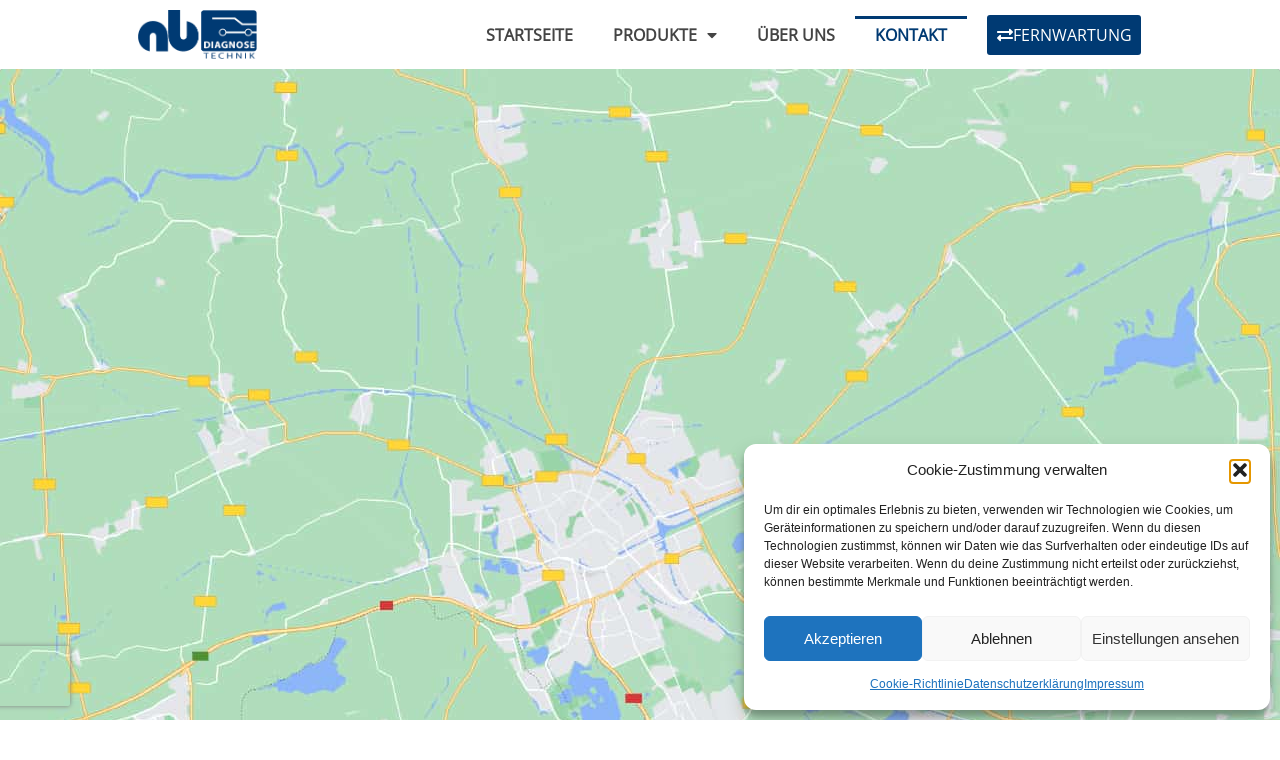

--- FILE ---
content_type: text/html; charset=utf-8
request_url: https://www.google.com/recaptcha/api2/anchor?ar=1&k=6LfXvR8qAAAAAGTCphp7yUGKDCsYUMD3not1AgAK&co=aHR0cHM6Ly9hYmRpYWdub3NldGVjaG5pay5kZTo0NDM.&hl=en&type=v3&v=N67nZn4AqZkNcbeMu4prBgzg&size=invisible&badge=bottomleft&sa=Form&anchor-ms=20000&execute-ms=30000&cb=ogdga6huocr5
body_size: 48724
content:
<!DOCTYPE HTML><html dir="ltr" lang="en"><head><meta http-equiv="Content-Type" content="text/html; charset=UTF-8">
<meta http-equiv="X-UA-Compatible" content="IE=edge">
<title>reCAPTCHA</title>
<style type="text/css">
/* cyrillic-ext */
@font-face {
  font-family: 'Roboto';
  font-style: normal;
  font-weight: 400;
  font-stretch: 100%;
  src: url(//fonts.gstatic.com/s/roboto/v48/KFO7CnqEu92Fr1ME7kSn66aGLdTylUAMa3GUBHMdazTgWw.woff2) format('woff2');
  unicode-range: U+0460-052F, U+1C80-1C8A, U+20B4, U+2DE0-2DFF, U+A640-A69F, U+FE2E-FE2F;
}
/* cyrillic */
@font-face {
  font-family: 'Roboto';
  font-style: normal;
  font-weight: 400;
  font-stretch: 100%;
  src: url(//fonts.gstatic.com/s/roboto/v48/KFO7CnqEu92Fr1ME7kSn66aGLdTylUAMa3iUBHMdazTgWw.woff2) format('woff2');
  unicode-range: U+0301, U+0400-045F, U+0490-0491, U+04B0-04B1, U+2116;
}
/* greek-ext */
@font-face {
  font-family: 'Roboto';
  font-style: normal;
  font-weight: 400;
  font-stretch: 100%;
  src: url(//fonts.gstatic.com/s/roboto/v48/KFO7CnqEu92Fr1ME7kSn66aGLdTylUAMa3CUBHMdazTgWw.woff2) format('woff2');
  unicode-range: U+1F00-1FFF;
}
/* greek */
@font-face {
  font-family: 'Roboto';
  font-style: normal;
  font-weight: 400;
  font-stretch: 100%;
  src: url(//fonts.gstatic.com/s/roboto/v48/KFO7CnqEu92Fr1ME7kSn66aGLdTylUAMa3-UBHMdazTgWw.woff2) format('woff2');
  unicode-range: U+0370-0377, U+037A-037F, U+0384-038A, U+038C, U+038E-03A1, U+03A3-03FF;
}
/* math */
@font-face {
  font-family: 'Roboto';
  font-style: normal;
  font-weight: 400;
  font-stretch: 100%;
  src: url(//fonts.gstatic.com/s/roboto/v48/KFO7CnqEu92Fr1ME7kSn66aGLdTylUAMawCUBHMdazTgWw.woff2) format('woff2');
  unicode-range: U+0302-0303, U+0305, U+0307-0308, U+0310, U+0312, U+0315, U+031A, U+0326-0327, U+032C, U+032F-0330, U+0332-0333, U+0338, U+033A, U+0346, U+034D, U+0391-03A1, U+03A3-03A9, U+03B1-03C9, U+03D1, U+03D5-03D6, U+03F0-03F1, U+03F4-03F5, U+2016-2017, U+2034-2038, U+203C, U+2040, U+2043, U+2047, U+2050, U+2057, U+205F, U+2070-2071, U+2074-208E, U+2090-209C, U+20D0-20DC, U+20E1, U+20E5-20EF, U+2100-2112, U+2114-2115, U+2117-2121, U+2123-214F, U+2190, U+2192, U+2194-21AE, U+21B0-21E5, U+21F1-21F2, U+21F4-2211, U+2213-2214, U+2216-22FF, U+2308-230B, U+2310, U+2319, U+231C-2321, U+2336-237A, U+237C, U+2395, U+239B-23B7, U+23D0, U+23DC-23E1, U+2474-2475, U+25AF, U+25B3, U+25B7, U+25BD, U+25C1, U+25CA, U+25CC, U+25FB, U+266D-266F, U+27C0-27FF, U+2900-2AFF, U+2B0E-2B11, U+2B30-2B4C, U+2BFE, U+3030, U+FF5B, U+FF5D, U+1D400-1D7FF, U+1EE00-1EEFF;
}
/* symbols */
@font-face {
  font-family: 'Roboto';
  font-style: normal;
  font-weight: 400;
  font-stretch: 100%;
  src: url(//fonts.gstatic.com/s/roboto/v48/KFO7CnqEu92Fr1ME7kSn66aGLdTylUAMaxKUBHMdazTgWw.woff2) format('woff2');
  unicode-range: U+0001-000C, U+000E-001F, U+007F-009F, U+20DD-20E0, U+20E2-20E4, U+2150-218F, U+2190, U+2192, U+2194-2199, U+21AF, U+21E6-21F0, U+21F3, U+2218-2219, U+2299, U+22C4-22C6, U+2300-243F, U+2440-244A, U+2460-24FF, U+25A0-27BF, U+2800-28FF, U+2921-2922, U+2981, U+29BF, U+29EB, U+2B00-2BFF, U+4DC0-4DFF, U+FFF9-FFFB, U+10140-1018E, U+10190-1019C, U+101A0, U+101D0-101FD, U+102E0-102FB, U+10E60-10E7E, U+1D2C0-1D2D3, U+1D2E0-1D37F, U+1F000-1F0FF, U+1F100-1F1AD, U+1F1E6-1F1FF, U+1F30D-1F30F, U+1F315, U+1F31C, U+1F31E, U+1F320-1F32C, U+1F336, U+1F378, U+1F37D, U+1F382, U+1F393-1F39F, U+1F3A7-1F3A8, U+1F3AC-1F3AF, U+1F3C2, U+1F3C4-1F3C6, U+1F3CA-1F3CE, U+1F3D4-1F3E0, U+1F3ED, U+1F3F1-1F3F3, U+1F3F5-1F3F7, U+1F408, U+1F415, U+1F41F, U+1F426, U+1F43F, U+1F441-1F442, U+1F444, U+1F446-1F449, U+1F44C-1F44E, U+1F453, U+1F46A, U+1F47D, U+1F4A3, U+1F4B0, U+1F4B3, U+1F4B9, U+1F4BB, U+1F4BF, U+1F4C8-1F4CB, U+1F4D6, U+1F4DA, U+1F4DF, U+1F4E3-1F4E6, U+1F4EA-1F4ED, U+1F4F7, U+1F4F9-1F4FB, U+1F4FD-1F4FE, U+1F503, U+1F507-1F50B, U+1F50D, U+1F512-1F513, U+1F53E-1F54A, U+1F54F-1F5FA, U+1F610, U+1F650-1F67F, U+1F687, U+1F68D, U+1F691, U+1F694, U+1F698, U+1F6AD, U+1F6B2, U+1F6B9-1F6BA, U+1F6BC, U+1F6C6-1F6CF, U+1F6D3-1F6D7, U+1F6E0-1F6EA, U+1F6F0-1F6F3, U+1F6F7-1F6FC, U+1F700-1F7FF, U+1F800-1F80B, U+1F810-1F847, U+1F850-1F859, U+1F860-1F887, U+1F890-1F8AD, U+1F8B0-1F8BB, U+1F8C0-1F8C1, U+1F900-1F90B, U+1F93B, U+1F946, U+1F984, U+1F996, U+1F9E9, U+1FA00-1FA6F, U+1FA70-1FA7C, U+1FA80-1FA89, U+1FA8F-1FAC6, U+1FACE-1FADC, U+1FADF-1FAE9, U+1FAF0-1FAF8, U+1FB00-1FBFF;
}
/* vietnamese */
@font-face {
  font-family: 'Roboto';
  font-style: normal;
  font-weight: 400;
  font-stretch: 100%;
  src: url(//fonts.gstatic.com/s/roboto/v48/KFO7CnqEu92Fr1ME7kSn66aGLdTylUAMa3OUBHMdazTgWw.woff2) format('woff2');
  unicode-range: U+0102-0103, U+0110-0111, U+0128-0129, U+0168-0169, U+01A0-01A1, U+01AF-01B0, U+0300-0301, U+0303-0304, U+0308-0309, U+0323, U+0329, U+1EA0-1EF9, U+20AB;
}
/* latin-ext */
@font-face {
  font-family: 'Roboto';
  font-style: normal;
  font-weight: 400;
  font-stretch: 100%;
  src: url(//fonts.gstatic.com/s/roboto/v48/KFO7CnqEu92Fr1ME7kSn66aGLdTylUAMa3KUBHMdazTgWw.woff2) format('woff2');
  unicode-range: U+0100-02BA, U+02BD-02C5, U+02C7-02CC, U+02CE-02D7, U+02DD-02FF, U+0304, U+0308, U+0329, U+1D00-1DBF, U+1E00-1E9F, U+1EF2-1EFF, U+2020, U+20A0-20AB, U+20AD-20C0, U+2113, U+2C60-2C7F, U+A720-A7FF;
}
/* latin */
@font-face {
  font-family: 'Roboto';
  font-style: normal;
  font-weight: 400;
  font-stretch: 100%;
  src: url(//fonts.gstatic.com/s/roboto/v48/KFO7CnqEu92Fr1ME7kSn66aGLdTylUAMa3yUBHMdazQ.woff2) format('woff2');
  unicode-range: U+0000-00FF, U+0131, U+0152-0153, U+02BB-02BC, U+02C6, U+02DA, U+02DC, U+0304, U+0308, U+0329, U+2000-206F, U+20AC, U+2122, U+2191, U+2193, U+2212, U+2215, U+FEFF, U+FFFD;
}
/* cyrillic-ext */
@font-face {
  font-family: 'Roboto';
  font-style: normal;
  font-weight: 500;
  font-stretch: 100%;
  src: url(//fonts.gstatic.com/s/roboto/v48/KFO7CnqEu92Fr1ME7kSn66aGLdTylUAMa3GUBHMdazTgWw.woff2) format('woff2');
  unicode-range: U+0460-052F, U+1C80-1C8A, U+20B4, U+2DE0-2DFF, U+A640-A69F, U+FE2E-FE2F;
}
/* cyrillic */
@font-face {
  font-family: 'Roboto';
  font-style: normal;
  font-weight: 500;
  font-stretch: 100%;
  src: url(//fonts.gstatic.com/s/roboto/v48/KFO7CnqEu92Fr1ME7kSn66aGLdTylUAMa3iUBHMdazTgWw.woff2) format('woff2');
  unicode-range: U+0301, U+0400-045F, U+0490-0491, U+04B0-04B1, U+2116;
}
/* greek-ext */
@font-face {
  font-family: 'Roboto';
  font-style: normal;
  font-weight: 500;
  font-stretch: 100%;
  src: url(//fonts.gstatic.com/s/roboto/v48/KFO7CnqEu92Fr1ME7kSn66aGLdTylUAMa3CUBHMdazTgWw.woff2) format('woff2');
  unicode-range: U+1F00-1FFF;
}
/* greek */
@font-face {
  font-family: 'Roboto';
  font-style: normal;
  font-weight: 500;
  font-stretch: 100%;
  src: url(//fonts.gstatic.com/s/roboto/v48/KFO7CnqEu92Fr1ME7kSn66aGLdTylUAMa3-UBHMdazTgWw.woff2) format('woff2');
  unicode-range: U+0370-0377, U+037A-037F, U+0384-038A, U+038C, U+038E-03A1, U+03A3-03FF;
}
/* math */
@font-face {
  font-family: 'Roboto';
  font-style: normal;
  font-weight: 500;
  font-stretch: 100%;
  src: url(//fonts.gstatic.com/s/roboto/v48/KFO7CnqEu92Fr1ME7kSn66aGLdTylUAMawCUBHMdazTgWw.woff2) format('woff2');
  unicode-range: U+0302-0303, U+0305, U+0307-0308, U+0310, U+0312, U+0315, U+031A, U+0326-0327, U+032C, U+032F-0330, U+0332-0333, U+0338, U+033A, U+0346, U+034D, U+0391-03A1, U+03A3-03A9, U+03B1-03C9, U+03D1, U+03D5-03D6, U+03F0-03F1, U+03F4-03F5, U+2016-2017, U+2034-2038, U+203C, U+2040, U+2043, U+2047, U+2050, U+2057, U+205F, U+2070-2071, U+2074-208E, U+2090-209C, U+20D0-20DC, U+20E1, U+20E5-20EF, U+2100-2112, U+2114-2115, U+2117-2121, U+2123-214F, U+2190, U+2192, U+2194-21AE, U+21B0-21E5, U+21F1-21F2, U+21F4-2211, U+2213-2214, U+2216-22FF, U+2308-230B, U+2310, U+2319, U+231C-2321, U+2336-237A, U+237C, U+2395, U+239B-23B7, U+23D0, U+23DC-23E1, U+2474-2475, U+25AF, U+25B3, U+25B7, U+25BD, U+25C1, U+25CA, U+25CC, U+25FB, U+266D-266F, U+27C0-27FF, U+2900-2AFF, U+2B0E-2B11, U+2B30-2B4C, U+2BFE, U+3030, U+FF5B, U+FF5D, U+1D400-1D7FF, U+1EE00-1EEFF;
}
/* symbols */
@font-face {
  font-family: 'Roboto';
  font-style: normal;
  font-weight: 500;
  font-stretch: 100%;
  src: url(//fonts.gstatic.com/s/roboto/v48/KFO7CnqEu92Fr1ME7kSn66aGLdTylUAMaxKUBHMdazTgWw.woff2) format('woff2');
  unicode-range: U+0001-000C, U+000E-001F, U+007F-009F, U+20DD-20E0, U+20E2-20E4, U+2150-218F, U+2190, U+2192, U+2194-2199, U+21AF, U+21E6-21F0, U+21F3, U+2218-2219, U+2299, U+22C4-22C6, U+2300-243F, U+2440-244A, U+2460-24FF, U+25A0-27BF, U+2800-28FF, U+2921-2922, U+2981, U+29BF, U+29EB, U+2B00-2BFF, U+4DC0-4DFF, U+FFF9-FFFB, U+10140-1018E, U+10190-1019C, U+101A0, U+101D0-101FD, U+102E0-102FB, U+10E60-10E7E, U+1D2C0-1D2D3, U+1D2E0-1D37F, U+1F000-1F0FF, U+1F100-1F1AD, U+1F1E6-1F1FF, U+1F30D-1F30F, U+1F315, U+1F31C, U+1F31E, U+1F320-1F32C, U+1F336, U+1F378, U+1F37D, U+1F382, U+1F393-1F39F, U+1F3A7-1F3A8, U+1F3AC-1F3AF, U+1F3C2, U+1F3C4-1F3C6, U+1F3CA-1F3CE, U+1F3D4-1F3E0, U+1F3ED, U+1F3F1-1F3F3, U+1F3F5-1F3F7, U+1F408, U+1F415, U+1F41F, U+1F426, U+1F43F, U+1F441-1F442, U+1F444, U+1F446-1F449, U+1F44C-1F44E, U+1F453, U+1F46A, U+1F47D, U+1F4A3, U+1F4B0, U+1F4B3, U+1F4B9, U+1F4BB, U+1F4BF, U+1F4C8-1F4CB, U+1F4D6, U+1F4DA, U+1F4DF, U+1F4E3-1F4E6, U+1F4EA-1F4ED, U+1F4F7, U+1F4F9-1F4FB, U+1F4FD-1F4FE, U+1F503, U+1F507-1F50B, U+1F50D, U+1F512-1F513, U+1F53E-1F54A, U+1F54F-1F5FA, U+1F610, U+1F650-1F67F, U+1F687, U+1F68D, U+1F691, U+1F694, U+1F698, U+1F6AD, U+1F6B2, U+1F6B9-1F6BA, U+1F6BC, U+1F6C6-1F6CF, U+1F6D3-1F6D7, U+1F6E0-1F6EA, U+1F6F0-1F6F3, U+1F6F7-1F6FC, U+1F700-1F7FF, U+1F800-1F80B, U+1F810-1F847, U+1F850-1F859, U+1F860-1F887, U+1F890-1F8AD, U+1F8B0-1F8BB, U+1F8C0-1F8C1, U+1F900-1F90B, U+1F93B, U+1F946, U+1F984, U+1F996, U+1F9E9, U+1FA00-1FA6F, U+1FA70-1FA7C, U+1FA80-1FA89, U+1FA8F-1FAC6, U+1FACE-1FADC, U+1FADF-1FAE9, U+1FAF0-1FAF8, U+1FB00-1FBFF;
}
/* vietnamese */
@font-face {
  font-family: 'Roboto';
  font-style: normal;
  font-weight: 500;
  font-stretch: 100%;
  src: url(//fonts.gstatic.com/s/roboto/v48/KFO7CnqEu92Fr1ME7kSn66aGLdTylUAMa3OUBHMdazTgWw.woff2) format('woff2');
  unicode-range: U+0102-0103, U+0110-0111, U+0128-0129, U+0168-0169, U+01A0-01A1, U+01AF-01B0, U+0300-0301, U+0303-0304, U+0308-0309, U+0323, U+0329, U+1EA0-1EF9, U+20AB;
}
/* latin-ext */
@font-face {
  font-family: 'Roboto';
  font-style: normal;
  font-weight: 500;
  font-stretch: 100%;
  src: url(//fonts.gstatic.com/s/roboto/v48/KFO7CnqEu92Fr1ME7kSn66aGLdTylUAMa3KUBHMdazTgWw.woff2) format('woff2');
  unicode-range: U+0100-02BA, U+02BD-02C5, U+02C7-02CC, U+02CE-02D7, U+02DD-02FF, U+0304, U+0308, U+0329, U+1D00-1DBF, U+1E00-1E9F, U+1EF2-1EFF, U+2020, U+20A0-20AB, U+20AD-20C0, U+2113, U+2C60-2C7F, U+A720-A7FF;
}
/* latin */
@font-face {
  font-family: 'Roboto';
  font-style: normal;
  font-weight: 500;
  font-stretch: 100%;
  src: url(//fonts.gstatic.com/s/roboto/v48/KFO7CnqEu92Fr1ME7kSn66aGLdTylUAMa3yUBHMdazQ.woff2) format('woff2');
  unicode-range: U+0000-00FF, U+0131, U+0152-0153, U+02BB-02BC, U+02C6, U+02DA, U+02DC, U+0304, U+0308, U+0329, U+2000-206F, U+20AC, U+2122, U+2191, U+2193, U+2212, U+2215, U+FEFF, U+FFFD;
}
/* cyrillic-ext */
@font-face {
  font-family: 'Roboto';
  font-style: normal;
  font-weight: 900;
  font-stretch: 100%;
  src: url(//fonts.gstatic.com/s/roboto/v48/KFO7CnqEu92Fr1ME7kSn66aGLdTylUAMa3GUBHMdazTgWw.woff2) format('woff2');
  unicode-range: U+0460-052F, U+1C80-1C8A, U+20B4, U+2DE0-2DFF, U+A640-A69F, U+FE2E-FE2F;
}
/* cyrillic */
@font-face {
  font-family: 'Roboto';
  font-style: normal;
  font-weight: 900;
  font-stretch: 100%;
  src: url(//fonts.gstatic.com/s/roboto/v48/KFO7CnqEu92Fr1ME7kSn66aGLdTylUAMa3iUBHMdazTgWw.woff2) format('woff2');
  unicode-range: U+0301, U+0400-045F, U+0490-0491, U+04B0-04B1, U+2116;
}
/* greek-ext */
@font-face {
  font-family: 'Roboto';
  font-style: normal;
  font-weight: 900;
  font-stretch: 100%;
  src: url(//fonts.gstatic.com/s/roboto/v48/KFO7CnqEu92Fr1ME7kSn66aGLdTylUAMa3CUBHMdazTgWw.woff2) format('woff2');
  unicode-range: U+1F00-1FFF;
}
/* greek */
@font-face {
  font-family: 'Roboto';
  font-style: normal;
  font-weight: 900;
  font-stretch: 100%;
  src: url(//fonts.gstatic.com/s/roboto/v48/KFO7CnqEu92Fr1ME7kSn66aGLdTylUAMa3-UBHMdazTgWw.woff2) format('woff2');
  unicode-range: U+0370-0377, U+037A-037F, U+0384-038A, U+038C, U+038E-03A1, U+03A3-03FF;
}
/* math */
@font-face {
  font-family: 'Roboto';
  font-style: normal;
  font-weight: 900;
  font-stretch: 100%;
  src: url(//fonts.gstatic.com/s/roboto/v48/KFO7CnqEu92Fr1ME7kSn66aGLdTylUAMawCUBHMdazTgWw.woff2) format('woff2');
  unicode-range: U+0302-0303, U+0305, U+0307-0308, U+0310, U+0312, U+0315, U+031A, U+0326-0327, U+032C, U+032F-0330, U+0332-0333, U+0338, U+033A, U+0346, U+034D, U+0391-03A1, U+03A3-03A9, U+03B1-03C9, U+03D1, U+03D5-03D6, U+03F0-03F1, U+03F4-03F5, U+2016-2017, U+2034-2038, U+203C, U+2040, U+2043, U+2047, U+2050, U+2057, U+205F, U+2070-2071, U+2074-208E, U+2090-209C, U+20D0-20DC, U+20E1, U+20E5-20EF, U+2100-2112, U+2114-2115, U+2117-2121, U+2123-214F, U+2190, U+2192, U+2194-21AE, U+21B0-21E5, U+21F1-21F2, U+21F4-2211, U+2213-2214, U+2216-22FF, U+2308-230B, U+2310, U+2319, U+231C-2321, U+2336-237A, U+237C, U+2395, U+239B-23B7, U+23D0, U+23DC-23E1, U+2474-2475, U+25AF, U+25B3, U+25B7, U+25BD, U+25C1, U+25CA, U+25CC, U+25FB, U+266D-266F, U+27C0-27FF, U+2900-2AFF, U+2B0E-2B11, U+2B30-2B4C, U+2BFE, U+3030, U+FF5B, U+FF5D, U+1D400-1D7FF, U+1EE00-1EEFF;
}
/* symbols */
@font-face {
  font-family: 'Roboto';
  font-style: normal;
  font-weight: 900;
  font-stretch: 100%;
  src: url(//fonts.gstatic.com/s/roboto/v48/KFO7CnqEu92Fr1ME7kSn66aGLdTylUAMaxKUBHMdazTgWw.woff2) format('woff2');
  unicode-range: U+0001-000C, U+000E-001F, U+007F-009F, U+20DD-20E0, U+20E2-20E4, U+2150-218F, U+2190, U+2192, U+2194-2199, U+21AF, U+21E6-21F0, U+21F3, U+2218-2219, U+2299, U+22C4-22C6, U+2300-243F, U+2440-244A, U+2460-24FF, U+25A0-27BF, U+2800-28FF, U+2921-2922, U+2981, U+29BF, U+29EB, U+2B00-2BFF, U+4DC0-4DFF, U+FFF9-FFFB, U+10140-1018E, U+10190-1019C, U+101A0, U+101D0-101FD, U+102E0-102FB, U+10E60-10E7E, U+1D2C0-1D2D3, U+1D2E0-1D37F, U+1F000-1F0FF, U+1F100-1F1AD, U+1F1E6-1F1FF, U+1F30D-1F30F, U+1F315, U+1F31C, U+1F31E, U+1F320-1F32C, U+1F336, U+1F378, U+1F37D, U+1F382, U+1F393-1F39F, U+1F3A7-1F3A8, U+1F3AC-1F3AF, U+1F3C2, U+1F3C4-1F3C6, U+1F3CA-1F3CE, U+1F3D4-1F3E0, U+1F3ED, U+1F3F1-1F3F3, U+1F3F5-1F3F7, U+1F408, U+1F415, U+1F41F, U+1F426, U+1F43F, U+1F441-1F442, U+1F444, U+1F446-1F449, U+1F44C-1F44E, U+1F453, U+1F46A, U+1F47D, U+1F4A3, U+1F4B0, U+1F4B3, U+1F4B9, U+1F4BB, U+1F4BF, U+1F4C8-1F4CB, U+1F4D6, U+1F4DA, U+1F4DF, U+1F4E3-1F4E6, U+1F4EA-1F4ED, U+1F4F7, U+1F4F9-1F4FB, U+1F4FD-1F4FE, U+1F503, U+1F507-1F50B, U+1F50D, U+1F512-1F513, U+1F53E-1F54A, U+1F54F-1F5FA, U+1F610, U+1F650-1F67F, U+1F687, U+1F68D, U+1F691, U+1F694, U+1F698, U+1F6AD, U+1F6B2, U+1F6B9-1F6BA, U+1F6BC, U+1F6C6-1F6CF, U+1F6D3-1F6D7, U+1F6E0-1F6EA, U+1F6F0-1F6F3, U+1F6F7-1F6FC, U+1F700-1F7FF, U+1F800-1F80B, U+1F810-1F847, U+1F850-1F859, U+1F860-1F887, U+1F890-1F8AD, U+1F8B0-1F8BB, U+1F8C0-1F8C1, U+1F900-1F90B, U+1F93B, U+1F946, U+1F984, U+1F996, U+1F9E9, U+1FA00-1FA6F, U+1FA70-1FA7C, U+1FA80-1FA89, U+1FA8F-1FAC6, U+1FACE-1FADC, U+1FADF-1FAE9, U+1FAF0-1FAF8, U+1FB00-1FBFF;
}
/* vietnamese */
@font-face {
  font-family: 'Roboto';
  font-style: normal;
  font-weight: 900;
  font-stretch: 100%;
  src: url(//fonts.gstatic.com/s/roboto/v48/KFO7CnqEu92Fr1ME7kSn66aGLdTylUAMa3OUBHMdazTgWw.woff2) format('woff2');
  unicode-range: U+0102-0103, U+0110-0111, U+0128-0129, U+0168-0169, U+01A0-01A1, U+01AF-01B0, U+0300-0301, U+0303-0304, U+0308-0309, U+0323, U+0329, U+1EA0-1EF9, U+20AB;
}
/* latin-ext */
@font-face {
  font-family: 'Roboto';
  font-style: normal;
  font-weight: 900;
  font-stretch: 100%;
  src: url(//fonts.gstatic.com/s/roboto/v48/KFO7CnqEu92Fr1ME7kSn66aGLdTylUAMa3KUBHMdazTgWw.woff2) format('woff2');
  unicode-range: U+0100-02BA, U+02BD-02C5, U+02C7-02CC, U+02CE-02D7, U+02DD-02FF, U+0304, U+0308, U+0329, U+1D00-1DBF, U+1E00-1E9F, U+1EF2-1EFF, U+2020, U+20A0-20AB, U+20AD-20C0, U+2113, U+2C60-2C7F, U+A720-A7FF;
}
/* latin */
@font-face {
  font-family: 'Roboto';
  font-style: normal;
  font-weight: 900;
  font-stretch: 100%;
  src: url(//fonts.gstatic.com/s/roboto/v48/KFO7CnqEu92Fr1ME7kSn66aGLdTylUAMa3yUBHMdazQ.woff2) format('woff2');
  unicode-range: U+0000-00FF, U+0131, U+0152-0153, U+02BB-02BC, U+02C6, U+02DA, U+02DC, U+0304, U+0308, U+0329, U+2000-206F, U+20AC, U+2122, U+2191, U+2193, U+2212, U+2215, U+FEFF, U+FFFD;
}

</style>
<link rel="stylesheet" type="text/css" href="https://www.gstatic.com/recaptcha/releases/N67nZn4AqZkNcbeMu4prBgzg/styles__ltr.css">
<script nonce="pe2ns26eRLpBMmrL59l2eg" type="text/javascript">window['__recaptcha_api'] = 'https://www.google.com/recaptcha/api2/';</script>
<script type="text/javascript" src="https://www.gstatic.com/recaptcha/releases/N67nZn4AqZkNcbeMu4prBgzg/recaptcha__en.js" nonce="pe2ns26eRLpBMmrL59l2eg">
      
    </script></head>
<body><div id="rc-anchor-alert" class="rc-anchor-alert"></div>
<input type="hidden" id="recaptcha-token" value="[base64]">
<script type="text/javascript" nonce="pe2ns26eRLpBMmrL59l2eg">
      recaptcha.anchor.Main.init("[\x22ainput\x22,[\x22bgdata\x22,\x22\x22,\[base64]/[base64]/[base64]/ZyhXLGgpOnEoW04sMjEsbF0sVywwKSxoKSxmYWxzZSxmYWxzZSl9Y2F0Y2goayl7RygzNTgsVyk/[base64]/[base64]/[base64]/[base64]/[base64]/[base64]/[base64]/bmV3IEJbT10oRFswXSk6dz09Mj9uZXcgQltPXShEWzBdLERbMV0pOnc9PTM/bmV3IEJbT10oRFswXSxEWzFdLERbMl0pOnc9PTQ/[base64]/[base64]/[base64]/[base64]/[base64]\\u003d\x22,\[base64]\x22,\x22DSPCpkMPwpbCj8KHdsK0IG7ChMKWwp48w4vDmzRLwopSIgbCinPCgDZTwqsBwrxcw6xHYE3Cl8Kgw6MZTgxsd1QAbnl7dsOERzgSw5N1w4/CucO9wqFiAGNtw6MHLCxPwovDq8OKDVTCgVxqCsKyQ0poccOIw4TDmcOswqgTFMKMRFwjFsKIaMOfwogwesKbRxzCs8KdwrTDtcOgJ8O5dBTDm8Kmw4LCsSXDscK6w5dhw4o+wpHDmsKfw7sXLD8CaMKfw54Dw6/ClAMZwpQ4Q8OYw68YwqwUFsOUWcKgw7bDoMKWTMKcwrABw5rDkcK9MigZL8K5FhLCj8O8wrhPw55Fwpwkwq7DrsOFUcKXw5DCg8KLwq0xUXTDkcKNw4HCgcKMFBRGw7DDocKcLUHCrMOAwobDvcOpw6XCksOuw40jw6/ClcKCQ8OAf8OSKSfDiV3CucK1XiHCucOiwpPDo8OYBVMTBEAew7tGwpBVw4JywpBLBGvCmnDDnh/[base64]/DpsOXwrwSXjjDhhwUG8OwSsOEw4UTwrrCiMObK8ORw6/Dq2bDsR/CslbCtEDDvsKSBETDqQpnBmrChsOnwpnDvcKlwq/CucO3wprDkBZHeCx3wrHDrxllWWoSMUspUsOpwobClRE3wqXDnz1WwopHRMKgNMOrwqXChcO5RgnDqsK9EVInwq3DicOHfAkFw49LWcOqwp3Dv8OTwqc7w6Z7w5/Cl8KkCsO0K1EiLcOkwp0zwrDCucKDXMOXwrfDkGzDtsK7asKyUcK0w71xw4XDhRV6w5LDnsOEw63DklHCl8OddsK6MFVUMxYvZxNAw4toc8KoMMO2w4DCrcOrw7PDqxPDhMKuAlbCikLCtsO7wrR0GwAwwr10w7tow43CscOkw5DDu8KZcMOyE3U+w6IQwrZywrQNw7/DpcOLbRzCjsKNfmnCqAzDswrDlcOPwqLCsMO/UcKyR8Orw4UpP8OAMcKAw4MgVGbDo2zDpcOjw53DpGICN8Klw7wGQ1o5XzMlw7HCq1jCmlgwPmDDuULCj8KLw4vDhcOGw5bCsXhlwqLDmkHDocOaw57DvnV9w59YIsOww6LCl0kKwo/DtMKKw5dJwofDrk/Dtk3DuFTCoMOfwo/Dmw7DlMKEWMOqWCvDpcOkXcK5K1tIZsKbb8OVw5rDtcKna8KMwqLDtcK7UcOnw7dlw4LDnMKSw7NoH3DCkMO2w7h0WMOMQVzDqcO3MSzCsAMVZ8OqFmjDpw4YI8KiTsONRcKWclIUXhQ1w4nDtnQpwqMrAMOfw5bCncOLw71ow6NnwoLCksOrCMOFw65PbC7Dj8O/EMOow4lMw4w1w5nDssOgwqw9wq/DjcKBw4l+w4/DiMKfwqnDlMKbw7N3dXXDvMO/LsKgwpfDg1xEwoLDrm9Uw6wfw601BMKPw4ZOw5hLw7fCvT5lw5DCnMO3UlTCqhIkaDchw7FSB8O5RBozw6hqw4rDg8OPDMK0YcORaQTDrcOlYQjCvcKtFncOL8OMw6bDkQzDtUcSFcKpSGPCu8K+SA8VfcOew4LDucOgAWRPwr/DtgrDtMKKwp3CqsOUw7UkwqjDohQZwqRlwrBYw7ULagTChMKzwpwaw6BUGEciw549EcO0w7/DoAF3EcO1e8KpPcKDw6fDucOZIMKaHcKsw77CqwLDmmfClwfCrMKkwqHCocKRLVjDjAV4LMKDwp3Ctl1tSDErTk9yTcOCwpJdAhYvFU05woASw5ElwoNoJ8Kaw5UDX8OjwqcdwrHDuMKhIHkHFw3CpXdew5zCkMK+d2s6wpJAGMKTw6HCi2PDnwN7w7E/GsOkBsKkIDHDiwTDmsO/[base64]/Dj8K9SsOZa8KcECvCnFUmwr/ChTnDgFHDmhpBwr/Dr8KBw4jDgF9WW8KBw60uLA4rwp1Uw4QMKcOvwq0hw5BRNUh8wpFfVcKfw5zDh8ODw4MEE8O5w7vDpMOfwrIOMTXCgcK0Y8KjQAnDhxkiwqHDnS/CnSN4wqrCp8KzJMKtKA/CqcKjwq8cBMO2w4PDoAYfwoMbF8OISsOGw57DlcO0J8KswqhyMsOUEsOJG0RiwqjDiC/DlBbDmxnCp0HCmg5tWmooYWFewozDmcO9wrdWf8K4TcKrw7bDs2PCl8KxwoETPcKEeHxdw4kPw5cuDcOeHD0wwrwkPMKjacOSdj/Crk9SdsO1A0jDuBNED8OLRsOAwrh3PMOlfMOySsOHw6sOfiU4URHCl2HCtTPCnF1lIUzDj8KUwpvDhcKAICnCshbCg8O+w5nDjhLDscO+w71GYSDCtllONnTClMKmX0xJw5bCpsKKU0lDb8KhYn7Dt8Kwbl3Dq8K5w7hzBHd5O8OoBcK/OTtQYHbDsHDCuCQ4w7jDosKkwoV9fyvCrn1aHMK3w4XCsjHCo1jCpcKGfsKkw6ofBMKJAFxWwqZDAcOLbT9FwqrDs0wLZXp6wqrDpmEcwqkTw5g0VXcnVsKkw5tjw7ptU8KOw58fK8OMHcKzMDfDpcOcfVNXw6nCn8K/YQICO2zDt8Oxw4dYCDwYw6IjwqnDpsKPRsO5w6kbw7fDi3/[base64]/CqWY6w4zDqsO0wpFWaMKLAMOuw5gTwo3DngXDm8KCw5rCj8OCwrddw5jDtMKFR0Rgwo7CvcOAw6YiTsKPUjsjw6wfQFLDocONw4hSfMOlLi1Nw6XCgWtnckN5HMO1wpDCsEcEw4UCecKvDsOKwo/Dj2nCkC3ChsODVMOxaB3Co8Krw7fChk4IwqR/w4AzA8K2wpMSbjfCgBUHchMRa8KZwrDDtnpUbgciwpTDssOTYMO+wq3Di0fDu37CrcOywrQIYCV5wrV7JMO/IsKBw6PDrF5pXcOtwrcUdMOEwpfCvSHCtF3DmHg6UcKpw5U3wqlXw7hVdVnCrsOQciRzN8KkD1Agwr1QD1LCkMOxwroldcKQwrs5wpnCmsK9w4ptwqDCrybCusKowo4pw4rDhcKZw4NpwpcadsKdEcKZOD50w7nDkcOuw7/DsXbDvAcjwrTDtmJ+GsO/Bl0lwohcwod1IgHDgXZZw69swpzCisKSwrrCuHdpYMKhw7HCuMKhL8OLG8OMw4AawpLCicOTS8OrYcOKYcKDbS7CuUpSwrzDocOxw6PDnhTDmsKjw6JuEXrCvHN1w6dOZljCpQfDrMOlRnBMSsKFGcKuwpbDqG5Hw67ClibDgl/[base64]/CucO0ccKZMsKzKUoDRm/[base64]/CosORwpPCicOmFMKHw5tLUMKIXMK9f2pELGfCrxF/w7hxwq/[base64]/DnMOTbsKdSxXCgsKQw5PDucO5O8OVwocyfBIZwonDrsOYQ33CpsOiw4bCo8OZwptEC8KkP3cTDmpPJsOdX8K8b8OyeDbCuB/DusO7w6RIXi/[base64]/wrnCmcONw6dlVjnCqsOtwpgkGsKTcgFODsKoIQFSw6xVC8OYNDFMRcKLwrRKE8KJGBjCoVdHw6hXw4DCjsOdw6jCgijCu8KFOcOiwrXCncKxJS3DiMO6w5vCsjnCr1Mlw7zDsCc6w593QTDCtMKXwoHDmn/[base64]/Cpk5Pw61YX8OHCUjDt8OkdcOCPRPDpC0ew7fCnUzCusO9w7jCjkRCFiTClMKGw6Q0VsKnwodbwofDmDDDvisMw5g5w4Mlw6rDiDt9w6YiHsKiUVxMeB/DusOcOSbDoMORw6Nmw5B2wq7CicOcw55oeMOFwrtfYTfCgsKaw5Afwrswf8O2wpkDI8KNwp/Dn33DrWzCsMOiw5NddyoTw612G8KQd2NHwrEQEMOpwqbCnWxpHcKGS8KTRsK4BcKpbi/Dk0LClcKjYMK4D0Bmw75cIyHDk8Khwro+XsK2MsK+w57DkDPCpFXDngZeLsK8AsKLwp/Dhi/ChChBayHDqDIKw6QJw5FQw6zDqkzDl8OeaxzDh8OJwrNoPMKsw6zDlETCu8KMwpkBw40ae8KkIsOAEcOmZ8OzNMO7bQzCkm/CnMO3w4vDpCLCtxtlw4NNH0HDrcKjw57CocO6cG3DrRHChsKKw47DmVdLdsKzwrV9w57Dg2bDhsKhwqQywpcRdXvDiUw7ACHDpsKiUcOQSsORwoPDkit1YcOOwr90w4PCpXdkT8OVw64iwpbDoMKHw6lQwqVGIhFHw4J3OgzCh8K/wpUAw6rDp0M1wroGRntJXHbDukB/wpnDqMKQd8KlfMOnSCHDvsK7w7bDi8Kdw7RCwqUbPCDCsSnDjBBnwpTDlHwuEGrDrkY5URs4w5fDk8K/w58pw7PCj8OwIMKPBcKyAsKkOFJ4wqjDgifCtE3DuhjCiGHCpMKbDsO8R1cfI0hQGMKDw5IFw6I8RMKBwovDimotKxAkw5LCvRUtehHCu3MgwqnCs0Q0DcO8NMKAwqHDpRFSw4E/[base64]/JD7Cj1ERwonCqsKpPEppGEgXw73DvhfCoADDkMKFw4/DsV1Tw5tSwoE+J8OrwpfDhCZ5wpwOJEphw5ECccO0AjPDqQMlw5MBw7nDlHp3Mg4FwodbU8OIHid/FMKvSMOuDm1Gwr/DisKywpYrOWrCjzHCgknDq2V2OhDCsRbCv8K7LsOuwoEiVhhIw4IcGnPCiGVfSSUpYkE2DgUMw6RrwoxLwokmG8OlV8KyW2jDtxVyKnfCusKywoHCjsKMwpknK8O/B1zDrFvDuHYOwp0Nc8KvYzVEwqs1w4bCqcKhw5pcbxIkw4EoHiPDtcKJBCgbaAp7aFU+Ugozw6J/woDCilUWw54Lwpwcw7JEwqUKw70Fw7wsw4XDt1fCnTd7wqnDtAdtUBYWWycOw4RGbFIRaDPCm8KNw6DDlUbClGPDgG/[base64]/Co8KmAMOdwqvDjMO1w5PChMKow7LDpT8bJV4nD8OrTDbDjwbCq3AHcl8DUsOwwp/DvsKHYcKsw5QcDsKRJsK4w6QlwrkOYsKqwpkPwoDDv10sR182wpTCm0nDksKqFXXCmMKuwptzwrXChATDjzxmw5QVIsK2wrgHwr1iKXXCnMKKwq4wwqTDmXrCj1pWRX3DksOec1grwochwp9/bD/[base64]/Dhl0RJMOmUzbDncKWW8KdUWVPLcOACMKew4fDnhPDhMOkwqIww7BuCn90w6rCgCQNR8O9wqkpwpTCp8KiI3Ntw5jDrDpPwpvDmz4pBH/[base64]/CjMKDw4XDskjCh8OxI03CvMOwI8KxwqwlDMKqb8O/[base64]/YcOQw77CvsKww756Jic+wp3Ci8OXbhRUdT/CgRw8bcObd8KjKUBbw4HDvBzDnMKpfcOyQcOjOsOResOIKsOqwqZdwrlNGzXCkSsYb2fDom/Dgh4NwqkaFzdhdTEeEy/Ck8KMdsO/P8KYw7rDmQnComLDmMOAwp/Di1Ruw4vCncOHw5QDOsKsQ8ONwozDrx7CgAvDgDE2WcKObkrDlBdxAMOtw5ocw6teVsK3YyoHw5rChjNdYAM/w4LDicKZBQDCi8OfwrXCi8ODw40GOFhgw4/DuMK8w4ABMsK0w6HDs8KkN8O4w6vCo8Ohw7DCqxApbcK3wohcwqVWY8Kvw5rCn8KqaXHCqcOvYX7Cm8K9L23CoMKiwrTDsX7DvkbDs8KUwqVfwrzCrsOwBDrDoijCuyHDmcO3woTCjg7CtzRVwr06FMKjRMOsw7jCpgjDqgLDiwDDuCl/[base64]/DlUzCkRlRwqHDgXPDmQ/Co2NDwqEZwqrDgjpNIEDCjWvCpcK2wqx4w7k2QMKHw4LDuyDCosOtwqVxw6/[base64]/fsKtARVpYgAjw6PCksKqdkpLaX1IA8KCwpJAw4lUw5grwoUEw63Csh8VC8OUw6IAWsO/wrDDnQIzw5zDmnbCv8K/YkTCqMK1fTgBw54qw5B+wpdhVMK3Y8OTeUfCs8ONFMKRGwo7X8OhwqwKwp9dbsOoOkpzwpzDjGoKOMOuJ3PDsRbDqMKyw7nCjyVcYsKaLMO9Jw7DosOhMyDCpMOoUW7DkMK+R3rDjsKjJRjCtDDDlxvCrDnDuF/DlxUcwpLCicOna8Kfw7Q2wop6w4fCj8KOFyZzBAViwrfDgsKrw60EwpTCmWLCjR8rBEPCisKGAAXDuMKOJHPDtcKYSkrDnjXDh8ODCj/[base64]/Dq8O6w79xw5zDqsKfw6tJe8ODwoDDix8ySsKHGMOgLDgXw4J8VALDmsKhPcKsw70XYMKCW2HDqhDCqsK2w5PCmMKzwqB5DMO0SsKpwqDDnsKGw61Mw7bDijTCpcKFwo8xbA9tJkEjw5TCjsKHO8Kdf8KVYW/[base64]/[base64]/f1FZWU7CjmNpWnwRw5NewrDCpcKdwo/DtVZtwrdpw6MgOFd3wrzDuMKuBsOIQ8KfKsKdfDRFwoJaw6DCg0DDizfDrnIAPMOEwrlNGcOkwqZew77DnmnDhHgYwqjDscKsw4vCgMO2HsONwqrDrsKdwq5US8KAdRNow5LDisOTwo/ChSwSKzkjOcKwBXnCqcK3U3zDm8Kow5DCocOhw6zCr8KGa8O8w5/Co8OBb8KWA8OSwqMSUXXCvWJcT8K5w6HDjcKrA8OEVcKmw5U9CxzCmhfDgW9nIAksVSd9HXwFwrNHw4UhwonCscKTM8K0w63DuVtMHUorR8KPYAPDpsKxw4jDssK5e1/Dl8OtCF7DqcKfJlbDhycuwqrCr2sYwp7Cry0FDhLDhcOmSF8eTw1QwpfDpmJhCiIQwrRjE8OxwoAlVMKdwoUzw6cMA8Odw4jDkU4CwpXDhEvChcK+SDzCvcKieMOMHMKtwobDtsOXM2oiw7TDuCZNAcKxwowBSgHDrR9Yw5pPYj9Uw7rDhzYHwpfDvcKdWsK/w7rDmRnCvXsgwoDDuCJqeGJdBQPDuz9zKcONcwHDisOcwrlKWgNHwp8iwoA7JlvDu8Knf3doCXQCwrXCsMOsCXTCrHzDmkQbT8ORWMKYwrELworDgsO1w6LCn8O8w6U4AMK6wqwQO8Ktw6zCj2jCm8OPwrHCsl5Rw5XCr2XCmw/CicO1USbDkGhswqvCpAU7w53DkMO/w4TDkg3CgcKLw49WwqXCmHPChcOgcAgvw6HDnmjCusKDU8K2TcK2HCnCs1JPdsK1dMOvNQPCvMOBw69rB3LDknkXW8Odw4nDtcKEW8OMOsOnP8Kew5jCpkXDmDHDrMOyfcKnwpZhwqTDnxZDfE/DvTDCpHt5b38/wqnDv1rCn8OELhjCnsKmaMK6UsK6MXbCisKgwqLDqMKLFSDCoDzDr0k+w4bCrcK1w7DCscKTwocrZCjCvMOtwrZSO8Oiw67DiBHDisO2wprDk25JS8Oawq0+FMKqwqzCrXkzOGLDswwQw57DmMKLw7wqRy/ChAMlwqTCtXsvHmzDgHh3YcOkwoplL8O8MBpVw5LDqcKxw4PDrcK7w5vCp0jCisOJwpjCrGTDqcOTw5XCnsKTw61QOSnDpsKxwqXCl8OAIwhnIm/DkcOmwooZf8OZYMOZw7RXU8Kgw4ZEwrbDtcO7w5zCmsKZwr/Cu1HDtT3Ct3LDisOXecK3VMKxKMO7wp3CgMOrPlbDtWFxwoZ5wrAHw7PDgMK7w7gpw6PCtksuWEILwoUhw7TDng3ClUFdwp/Dox1iewHDlioGw7fCkhLDhMK2cU9bNcODw4PCl8Ktw6IpOMK/[base64]/Dh8O6NAXCs8KCwpnDs8OrwqHCicOeD8OgJwTCjcKfVcOgwogSTkLDjsOQw459fsKZwoXChj0rW8K9fMKmw6TDscKwP3vDsMK/EMKewrLDmE7DgjHDicO8K1gWwonDvsO9TAMzwpo0w7EDDMKUwqhkb8KUwp3CsibCpCM8AMKmw4XChglyw4zCkQlew4tEw44zwrIiKFTDghrCm0zDlcO6OMOxDcK2wpzCpsKrwqxpwrnCtMKWSsOcwoJVwoRaQwtMJCM5wpHCoMK0JgnDscKqfMKCLsKELl/Ct8K2wpzDgyocUybDqMK6BcOQwpEEYSzDoVQ/wrfDgRrClCXDoMOoR8OsTHzDnWDCoBfDhMKcw63Cs8KQw53Ctxlmwp/CssK6IMOZw69yXMKmLMK6w5AbRMKxwrx7X8Kkw4jCkzskOADCo8OKci5Pw4dPw4XCi8KdZ8KPw7x/w4HCiMOmJVIrLsOELsOIwoXDplzCg8KHw4jCkcKsH8OEwpvCh8KVNiPDusKyFMODwpQbChMAAcOOw5JiesORwo3CpQvDtMKRWwHDn0LDucOWLcKnw6LCpsKGw5gfw5cnw44qw5Ahwp/[base64]/Dk8KgWsKEbMOcYsOoQBoAQTZhLMKjwoVMUgTCtcKhwqTCsyUkw7PCiUx7MMKuaTfDlsKAw6PDlcOObilIP8KPfXvCmBEXw6rCmsKpEcOBwovDpDPCuwrDujfDkwLCrsO/w77DuMKTw50jwrjDkG7DiMK4ADxaw5U7wqLCp8OCwpjCgcOawqtmwpLDsMKgGk/CmX3DkXkmFcK3fsOaAURWEgjDiX0Cw7kvwoLDgU8qwqFqw5JCLhfDtsOrwqfDpsOTUcOME8OQNH3DglbClG/[base64]/CmTLClsKIE2JFSsOmQMKJw47CrsOvKGsiw55aw4zCgMKQfcKKccO6w7EgaljDqEQ0fMOOw7lVw7zCr8OcTMK/woTDkQNEQkbDnMOew6DCp23ChsO5ecOmdMOAZRTCtcKywqrDk8KXwprDkMKXcxXDqzs7wr0qZ8OiC8OKF1jCi3U4JhokwrDDilAECENnZsO1K8K6wooBwqpiXMKkECPDsXfCt8KbcUHDjTBaGcKawrvCkHfDvMO/wr5tXAXCqcOiwoLDqU0pw73DhFHDk8O/w57ClHbDhnzDsMKvw71KXMOrMMK2w5hha0zCvWMmdsOUwpwpwqvDpyrDkwfDj8ORwobDs2zCgcK8w6TDi8KgTXZhIMKvwq3DpMOBZGDDvHfCmcKbc2LCrMKzcsOZwrfDslPDrsOpwqrCkzRwwoAvw6fCkcOqwp3CmmlZWAzDk1TDi8KrIsKWEAdCNiQwd8KUwqMKwr/Cn1Mkw6Vsw4tiHEhXw7oXXyvCuXjCnzx7wrJZw5DCvcK/d8KfJQMWwpbCrMORAA4jw7sHwqlqJCHDk8OjwoY2XcOEw5rDljYHasOnwozDmRZVwoB0VsOZXl/DkWvCkcKSwoVtw4vCocO5wr3Cp8KDL0DDqMKSw6sMMsKcw57Dqn8pwpNJMh8iw49Zw4jDgcO7RgQUw6hWw5TDrcKURsKAw79aw6MKAMKZwo5xwoLDqj1PKBRJwoYmw7HDlMKSwoHCk11YwoV2w47DpmTDrMOlwq8ZasOhST/ClE06blfDjsO1O8KJw6FZUizCpVkNWsOnw7jCo8K9w5nCgcK1woPCnsORBhLClMKNUsKgwobCoxtnIcORw57CkcKPwrvCoGPCo8OyF2x2QsOBM8KKDjgoWMOYOA3Co8K8FU4/w78aOG1TwobCicOkw6vDgMOiTxtvwr0NwrYTw73DlS11wq4twrnCu8OwacKqw5HDlmXCmMKsJhYIY8Kpw5bChmdEQi/DgWTDrAFQwonDtsK0SDLDvjIeDcO2wqDDnQvDs8OHwp1lwo9BKEgEenkUw7LCpsKVwq5rGmHDqw/DqMKzw6rDtzTCq8OtPzjDp8KPF8K7S8KPwpLCrynClcK3w4HDrDXDncKAwprCqsO3w6gQw60DVMKuUm/[base64]/DpD8Mw64cw7gEXcKlX3EVwpVeDcO0w6w5AcKKwobDn8O3w5cPw5LCs8KUTMOFw7PCpsKRNcOXEcKYw7wIw4TDoidTSE3CrDZQHR7Dr8OFwqLDicOTwprCvMOIwoTCvA0+w7fDg8K6w43DsTFoIsOYeBM1XSHCnzTDphrDssKvdMKmVkQ/[base64]/[base64]/CsMK8JlIdwoVuw5w+PcOOVcOtw47CjcOFwpXCicOPw4Akdl3CqFdvLypmw7hhHsK3w5B5wo1Swq/DkMKrXMOHKRTCuljDhE7CjMOrZgYyw5PCs8KPfxjDplU4wpjCqcKow5DCslAKwrQEKFbCicOfwp5lwoF6wrkBwo/[base64]/Ch8OMwoTDqcKjbsKMw4QsAMKbJAkoQW3CscOrw7l/wp0GwohyPMOuwq/CjAdgwr4MXVlvwq9nwr9GIMK9TsOPwp7Dl8OPw7AOw4LCmMONw6nDksORHCfCozrDuRElUTdnHWLCscOQWMK0JcKcAMOANsOpQcOQB8Ozw7bDth4pVsKzR08kw4TCszfCjMKqwrHCmRnDj0g/[base64]/w7YaSyvDvcOIw5zDqsO0MjFww5JyCcKgwostwod2a8KMw6DCnzo8w4tuwpTDnCsww4htwq/CsgPDlUPCoMOYwrjCnsKRB8O0wqnDlmp6wrciwohgwp1VO8Otw5RTV3hyDljDjGnCq8O+w5HChx/[base64]/CvSzDuFvDnyhoOcOlwrJ/wqPDuHfChcKxwpXDocK6fmDCrMKawpkmwqLDl8KAwr46aMKzfMOuwqXCs8OSw49/w48DB8OowpDCmMORX8KTw58UTcOjw44tVGbDvDLDtsKVbcO0aMOywpfDmgMBV8OxUMODwqFLw7Zuw4EVw7djKMOgXGLCg1F4w5odHHlkDUfCicOCwoMsZcOpw4zDjsO+w69VexVbMsOiw45gw7FHOkAmZUHChcKkFm/[base64]/[base64]/[base64]/AXLCkhTCtVLCrMK4wrnDlAQlwrvDtHfCsijCt8K9CcOTVsK0w7LDmcO5S8KOw6jCu8KJCcKWw4dnwrZoAMKxcMKtRcOrw5AEQ0XCssOnw5bCtR9WLmjCtcOZQcOOwolLMsKLw7LDjcKww4fChsKuw7vDqA7CqcKzGMKBK8KaA8OowpprScOXwok/wq1+w6IpCjbDpsKsHsOYIzHCn8KEw7TCsQwowr58c3pGwrXChjjCl8KcwowawoZxCFnCvsO7f8OpbTY2CcOZw4bCiT/Do1HCssOccMK3w6M/w7HCoCMGw7ICwqnDncOabycYw55GQ8K4LcOPMChgw6/DrMO+RwBywrnDukt1w4VaJcOjwpggwpITw5cRH8O9w7EZw6UzRSJeesOCwrIpwrfCg1cyNU3CjwYFwq/DvcOKwrUwwofCkwVhXsOtRsOHC1Imwqxxw7fDl8K/KcOpwqIpw7I+asKVw70PGSxKPsOfIcK1w6/DscOLO8OXW3nDlXR/[base64]/CmUsPwqwWw4DDm8ObQgPCv35Ewrp3wpnDtMOawo3DnkQ9woPDkh18woctLGTDiMOwwr7DlMOzUyFBVDd9wpbCv8O1G1fDvRdzw57Cq3Rbwp7DucOkQ2XChh3Cj3rCjj3CmcKpQMKRwrEHK8K6Z8OfwoELYsKAwr1gTcKKw5okcAjClcKnccOJw5NWw4IbEMK/wpDDosOwwpnCmsODWwAuf3hfw6g4VEvCt0k4w5nCkUsub2nDp8KoHCkJb3fDvMOsw5o0w5vDi2LDs3jCgj/[base64]/DpFbCmcKGdsO7EAZVwq3DrhkhbDg0wp1BwpTCr8O8wp7Dh8OCwrPCs2zDhMO1wqERw5AOw4JcE8Kpw6/CgH/[base64]/w4DDvQMqRsKaw483woXCjjXCv8OeT8KZAsOpAF/DkzbCjsOzwqPCvDovbcOWw6zCg8O4Di/[base64]/FcK8UQtDw4TCisKWw6pMwrfDp3HCkMOjworDtEjClxXCt1krw7vCuUh0w4HCik/DsEBewoTDokHDg8OQbn/CjcOPwql9bcKKOmYtA8Kfw65Dw6LDh8KrwprCrh8dL8OCw73DrcKswo9jwpEuXMK2U0vDgG3Dl8KRwoLChMKiwpFqwrrDolLCtSTCicK4w4FBWD9eLwbCk2DCq17Cn8Kdwp7CjsO8OsOYfcKzwpAHG8KNwrhEw41IwpBrwpBfCMOmw6vCjTnDgcKnbFQYIsKowo/DuzAPw4NvScKoD8OpfALCuntVDVLCmTdHw640Z8K8I8KIw6LDq13DhzzDnMKPZ8Ouw6rCkVfCsV7CgBDCu3BmHcKBwofCqCsDwrNrw77CiUVwDnA5ICtcwqfDlzrDrcOheCjDp8OoZhFRwrwDwoktwpp6w6jCsUs9w4LCmQTChcOdeVzDsT87wo7Cpg5/EWrCqhgETsOKNWvCgl92w6fDlsOywos/[base64]/[base64]/[base64]/[base64]/wqBUwoROw7kYw6Vawq7DssOlPcKtbsOvLkEmwozDosKsw7jCvMO8woJXw6vCpsOTdRM5MsKYB8OFMEgGwr/ChsObKMO1XhQLwq/[base64]/Dr8OYcsOTw7Iuw5bDvMKPwpR+w5HCsip9wqbDoU/CriLCpMOMw4EULxrCicKbw7PCuTnDlMKnBcKMwp81IsOmGzLCtMKowpHCr0rDs0A5wr1DOCphLHl6wpw0wqvDrmt6OsOkwoh2csOhw5/Dl8Ouw6fDtRptw7sxw7EBwqxnQhDChDJPPsKEwqrDqjXDnQVpBmLCmcOZOcKdw6DDoXLChk9gw7oKwpnCnj/DlhPCvcOZTcObwpw1fULCtcO1SsKlSsOXAsKAcMO0TMK7w7PChQRuw40XI3s5wosMwoQyOQY8GMOccMOjwpbDisOvcXrClR5xUgbDkRjClFzCvsKsTsKXSH/[base64]/[base64]/[base64]/DnwsBeUhFw4VrbcKNwq7ClMK5wovDjsK9wrZkwoZUwpFVw5NgwpHChnjCksKFdMK7ZnNqTMKNwpdvbcONACZCQ8OiaxvCixoWwoNDS8KvDF7CuTXCisKVGMOtw4/DkGLCsAHDsAM9GsOMw43Cj2lTRlHCtMKZNcKDw4M1w7FYw5HCscOTTUAmUGxeLcOVQcOQJ8K1a8Oeb256DGA3wowZBMOZe8KRUsKjwo7Do8OPwqIIwrXCuwZjw6s3w5rCsMKlaMKRCnA8wp/[base64]/w7R4HCPClx/CpzZ1w43DnEbCi8OjwqITIQl/XCFjKR9RIcOlw5sXSWnDjMO7w5rDhsOUw4/DkWbDrMOcw5nDrcOYw4AsS1/DgkMaw6DDgMOOVcOKw4DDji3Crms1w64Qwr5IRsOnwoXCu8OSVDlBDzLDpRR/wrHCuMKMw6dlZVvDrlE4w5QiGMOnwqDDgjI7w612BsOUwqgmw4d3fQZewq0yAB8dLwzCksKvw7Qnw5PDlHQ6HMKCScKLwr5HJj7ChDQkw5Y0F8ODw6hPPGPClcObw5sGa3cpwpfCsVU7J2cGw64/eMO6CcOaPiF5eMOCegDDikPDvAoIQlMGd8KTw6/Dtn9pw78WD2Qswr9Xe0HDpiXChcORZnVUcMKKKcOFwoYwworCusKvdkBnw4TCqG9+wppcA8ObagoPaREvVMKuw4LChMO6woTCjMK5w5p0wp1QZCHDpsOZSRLCiyxrwqB5b8Kpw6/CjMOBw7rDocO3wooCwq8dwrPDoMK+MsOmwrrDnVEgaFjChMOmw6Apw4gewrZCwrTCkBUNRl5tOEwJasKlDMOiVcKEw5jCqMKjZsO0w65uwrNjw608PiXCnjISDDbCij/[base64]/CjTIZw5AcZsKVVi9MMcOAUsO2wrzCugfClQ8+NVHDhMKgQUsET0dbwpLDjcKLSMKTw6w4w75SRnR4fcK2cMKtw6LCoMKUM8KUwqolwq3DuwjDmMO4w47DlHw/w7k9w4DCscKuJ0IeHMOfe8OxLMO9woFVwqwkJX3Cg2woD8O2wocXwrnCtC3DuFLCqirCvMKRw5TCicO6bUw8ecKQwrPDjMKtw7DDuMOZBDPDjVHDl8OgIcOdw5h/wqbDgMOgwoFEw55lQDIVw5nCk8OWXcOMw68bwq7DvUDDkknCjsOow7bDpcKEesKBwp8vwrbCtMOnwr9gwoXDvh7DowrDt2M1wqjCpkjDozt8TcKtQMOIw4Vyw5bDgsKqYMOhLQBjKcORwr/Dj8OJw6jDm8Knw43CvcK9M8KmYR/[base64]/CnA7CjBgoOMOAw7nDrsKIwq4YYMOsw7vCr8OAbUjDtDHDjn/DhlknK1DCmsOfw5JTHDDCnHBPLk8EwrBmw6rDtid7d8OGw6F6e8KfbTcpw7EIasKQwqcuwopKGEp4UMO+wpdDfF7DmMKXJsKxwroOK8Otw5gOXUzDowDCll3DngvDnmVuw4MsXcO1wqI6w4wHQGnCtcOtJMK8w6LDl1nDvCNSw57DsHLDnHHCocK/w47CiCgMX3jDtcORwpNZwohgIsKdMkbCksKuwrPDiDMjBk/Dt8ONw5xXGHHCgcOlwotdw5vCoMO+Rnlnb8Ogw4lXwpzDtMO6YsKkw7zCpcOTw6BmWEdEwrfCvQzChsK1woLCosO0NsOpwqfCnmBpw7jCg3YCw53CsSo0wqMtwoLDnlkQwp4gw4/[base64]/DlDdPMMKGZWTCs8KEwrTCm8O2wpXDusOQw5fDky7DgsKnOsKzwqBQwoHCozfDjhvDj0AAw4VtdcO5GHTDrMOyw5ZHWcO9Ol3CsBQTw4jDq8OAS8KowoNxWMO3wrpHXsO5w688OMKmPcO/PSFuwo/Duj7DhMOmFcKAwr7CicOrwoBbw6PCtGPCgcO0w6jCm1jDv8O3wpxnw5rClxdYw7kjC3vDu8OGwojChnA3WcO7HcKyJDNSGW7Dt8OBw5rCm8K6wpN/wq/Dk8KJfjwswrHChFXCgsKYwpF4EcK8wqzDjcKGKyfDlMKKUlHCtzo/w7nCvCIZw6NRwpcvw7EKw6HDqcOwNMK+w4JDdyAcW8O7w75Ww4s2QiFoGQ3Dig3CjU5xw5/Drw11GV8Ew5Jcwo3Du8K5dsOLwozDpsKGK8K/asOBwqtYwq3CiQkCw5tGwoVqEcOrw6/CnsOrQ3bCosOUwqJEP8O7wrDDlsKRD8OEwpNlawLDikk+w4/[base64]/ClMOUHcOha8OjLcOGIh3Dh0QrKcK3N8Ozwo7Dp1lEF8ONwqM2GwLCpsKGwqnDnMOxDRFPworCtnPCowc3w7I7wohiwpXCu04yw7o4w7FFw5jDn8OXwoh9NlFsIl1xWVjCpXbClcOswq9hw4N2C8Obwo9GHGNow6Ugwo/DlMKCwpk1BnDDosOtUsOrZsO/w7nCqMOoRhjDuzN2PMK9UMKawoTChnJzJxw4QMOcBsO6WMKkwo1Yw7DCi8KHczPCrsKawoVJwooKw7TCiFg7w7QGOh4yw4bCrGYoJ1dfw5rDghI5WlTDm8OWUBjClMOowpJOw7VmfsOjZDpJe8KXK1h4wrJrwrspw7vDqsOrwoBwGiREwo1lNMOJwq/CkkhIbzdXw4IED0XClsKVwrREwrNdwozDvcKowqccwpRbwoPDjcKAw7zDqnbDs8K5KRlrHXhKwolcwppMdsOlw5/DoUIvKQvDt8Krwrp6wrMuT8K5w6R3dUHCngN0wowtwpDClxbDmCcHw4zDoHPDgQnCp8Oew7J+HRokw51EOcKGUcKXw6zClmLCnA3CtR/[base64]/wpzDjTrDun9sQsK0wqwzw57CjMKwwoXDn2/Dt8OSw4R7TErCrsObw4nDnEvDucOMw7DDthvChsOqYcOkQjVrKFzDiUTDr8KUdsKdGMKBf1JrRXtAw6I/wqbCmMKWdcK0BsKiw4IiWRhaw5YAJ3vClSdFbAfCsD/DlcO6w4fDgcO3woZ2EBHCjsKWw7fDqU8xwosAUsKow7PDnjzCsgFVZMOEw7QGYVEmPcOocMK+ATXCh1PChBkfwozCjGRcw7bDlhhAw4TDixoUeBYrBGfCjcKDLw55bMKRYQkAwq5gAzMraAh9N1UGw63DsMKLwq/[base64]/CkMKqEDhRbDQ2asKRwq3CicKAw4LCgFjDkhjDisOKw5/CoQtaScKjOMOhfhUMTcOnwrhhwr4dHCrDtMOMEhRsBsKAw6/Ct0lpw5h7KkBgXQrCqD/ChsKHw5LCtMOsWlbDh8KNw6bDnsOpOhdMcnfCk8KPMlLDqA85woFxw5QOGW3DsMOiw6pwHTA6PMKYwoNeVcKpwpl/HVgmBSjDngQsS8OFw7ZEwojCuSTDusO/[base64]/RcK8wo7DrMOXEjBcFg3CvVkRET8jF8Kew5VrwoQ5DzBDFsOrw5whRcOWw4xSXMO7woMFw7/DnXzCpzpLSMKqwqrCn8Ojw77Dt8O9wr3Dn8K0w5HDnMKRwpNzwpVdIMOOMcKPw5JIwr/CuUdQdG0LKcKnUxJSPsKGbD7CtjNzDAg3woPCuMK9w7XCoMKHNcOwI8KEaCJjw4p2wrjDmVM6UsKhUljCmGvCgsKwZnXCpMKKC8KPfBwZH8OvJsOhP3nDhzROwrM2wrwoRMOnw5LChMKcwpvDucOQw5wYwrN/[base64]/Do8Ohw4LDhypFdU7CnwoNwrfCmsKmETbCvsO1S8K3BcO/wrTDgQlEwrbChxIFEkfDi8Oxd3x2MSJHwoV5w71yFsKqeMK5UwM9ABbDkMKtewsPwpQVw41ED8OJekYxwpTDtAdNw6XCm3tawrPCscOXTRVQf3YGAyE3woLDjMOOwpVCwr7DtWLDmMKGKsOHcFvDnMKrIcKbwqnChR/Cn8OTR8K2UE/CujjDjMOUBDHCkDXCo8OKXsOoOgg2QghaBXDCosKSw5kMwrN5MilLw7rCp8K6wpLDsMO0w7fDkitnBcO/MSHDsClaw43CucOiQsOfwp/DhBHDk8Klw7Z/[base64]/Drmluw5jDkxbDvcKBWjrDtsOQw4QkQ8OiBcOkP3/Cjz0+wpvDuwXDp8Kdw4PDksKqGHh7wrhxw7M0J8KyNcOyw5rDuV8ew7bDky0WwoPDs27Du1IvwpxaR8OzYcOtwqQmH0rDjigmc8KrG3PDn8KIw7Z1woNhw7kgwoHDh8K6w4zCgATDunJCG8KAT3pEO03DpD5Kwp/ChhTCh8OeHBUNw4s9KW9+w53DiMOGFlPDl2kQT8K/[base64]/DhExnwogFWsOuaMOPwq7DlGsUTyfCvcKPawl1w5YtwqJ9w7djWyA1w68+EwXDoSLCj259wqDClcK3w4x/w7XDpMOfXlQvDMOCSMOzw7xqS8OZwodoIV5nw7XCgSZiXcOpW8K4G8OawoALI8O0w5DCogchGwdRbsO7GMKRw44PN2zCrFIgIsOowr3Dhn3DhjRmwp7CjyLCjsKHw4TDrzwKD1l7GsOCwqE5H8KowqrDtMKowr/Dqx0uw7RycmQkTw\\u003d\\u003d\x22],null,[\x22conf\x22,null,\x226LfXvR8qAAAAAGTCphp7yUGKDCsYUMD3not1AgAK\x22,0,null,null,null,1,[21,125,63,73,95,87,41,43,42,83,102,105,109,121],[7059694,765],0,null,null,null,null,0,null,0,null,700,1,null,0,\[base64]/76lBhnEnQkZnOKMAhnM8xEZ\x22,0,1,null,null,1,null,0,0,null,null,null,0],\x22https://abdiagnosetechnik.de:443\x22,null,[3,1,2],null,null,null,1,3600,[\x22https://www.google.com/intl/en/policies/privacy/\x22,\x22https://www.google.com/intl/en/policies/terms/\x22],\x22lr8kciAvSzO+LVrmavUomIweDIePIkshjg2fA7VlXcw\\u003d\x22,1,0,null,1,1769487193196,0,0,[99,129,62,219],null,[173,162],\x22RC-MPLpawn76CBKmg\x22,null,null,null,null,null,\x220dAFcWeA5qfwUKMlZwHp1Xi9dksKtVVRZNv-yxQWh7q2p82CN_uX6Q6mOOksrOuAV80cT8S5XxmVFA6Q03S4amA25AbTeuhN8RUQ\x22,1769569993105]");
    </script></body></html>

--- FILE ---
content_type: text/css
request_url: https://cdn-kfjeb.nitrocdn.com/KLbbnfpnsMnHIBUBBTIbOcTQCxAwYugX/assets/static/optimized/rev-2df12d4/abdiagnosetechnik.de/externalFontFace/nitro-min-noimport-e52f213d29f27bc0caff1b967e2aee68-stylesheet.css
body_size: 67
content:
@font-face{font-family:"Font Awesome 5 Brands";font-style:normal;font-weight:400;font-display:swap;src:url("https://cdn-kfjeb.nitrocdn.com/KLbbnfpnsMnHIBUBBTIbOcTQCxAwYugX/assets/static/source/rev-2df12d4/abdiagnosetechnik.de/wp-content/plugins/elementor/assets/lib/font-awesome/webfonts/fa-brands-400.eot");src:url("https://cdn-kfjeb.nitrocdn.com/KLbbnfpnsMnHIBUBBTIbOcTQCxAwYugX/assets/static/source/rev-2df12d4/abdiagnosetechnik.de/wp-content/plugins/elementor/assets/lib/font-awesome/webfonts/fa-brands-400.woff2") format("woff2")}@font-face{font-family:elementskit;src:url("https://cdn-kfjeb.nitrocdn.com/KLbbnfpnsMnHIBUBBTIbOcTQCxAwYugX/assets/static/source/rev-2df12d4/abdiagnosetechnik.de/wp-content/plugins/elementskit-lite/modules/elementskit-icon-pack/assets/fonts/0993e8fccd36a1ffa1365b497fb7d177.elementskit.woff") format("woff");font-weight:400;font-style:normal;font-display:swap}